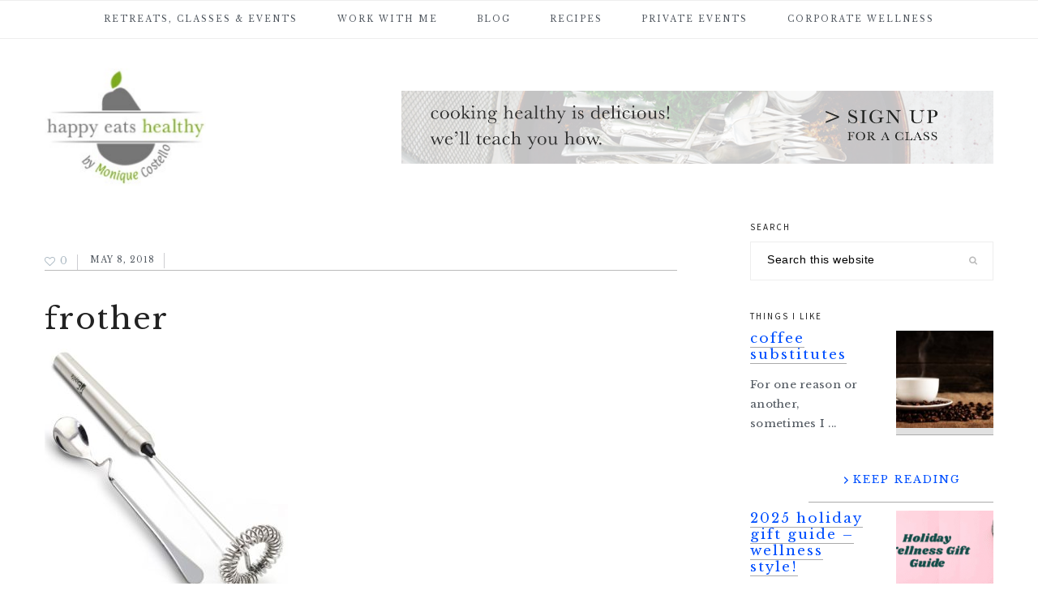

--- FILE ---
content_type: text/html; charset=UTF-8
request_url: https://happyeatshealthy.com/your-mothers-day-wellness-gift-guide/frother/
body_size: 16700
content:
<!DOCTYPE html>
<html lang="en-US">
<head >
<meta charset="UTF-8" />
<meta name="viewport" content="width=device-width, initial-scale=1" />
<meta name='robots' content='index, follow, max-image-preview:large, max-snippet:-1, max-video-preview:-1' />
	<style>img:is([sizes="auto" i], [sizes^="auto," i]) { contain-intrinsic-size: 3000px 1500px }</style>
	
	<!-- This site is optimized with the Yoast SEO plugin v26.7 - https://yoast.com/wordpress/plugins/seo/ -->
	<title>frother - happy eats healthy</title>
	<link rel="canonical" href="https://happyeatshealthy.com/your-mothers-day-wellness-gift-guide/frother/" />
	<meta property="og:locale" content="en_US" />
	<meta property="og:type" content="article" />
	<meta property="og:title" content="frother - happy eats healthy" />
	<meta property="og:url" content="https://happyeatshealthy.com/your-mothers-day-wellness-gift-guide/frother/" />
	<meta property="og:site_name" content="happy eats healthy" />
	<meta property="og:image" content="https://happyeatshealthy.com/your-mothers-day-wellness-gift-guide/frother" />
	<meta property="og:image:width" content="1500" />
	<meta property="og:image:height" content="1500" />
	<meta property="og:image:type" content="image/jpeg" />
	<meta name="twitter:card" content="summary_large_image" />
	<script type="application/ld+json" class="yoast-schema-graph">{"@context":"https://schema.org","@graph":[{"@type":"WebPage","@id":"https://happyeatshealthy.com/your-mothers-day-wellness-gift-guide/frother/","url":"https://happyeatshealthy.com/your-mothers-day-wellness-gift-guide/frother/","name":"frother - happy eats healthy","isPartOf":{"@id":"https://happyeatshealthy.com/#website"},"primaryImageOfPage":{"@id":"https://happyeatshealthy.com/your-mothers-day-wellness-gift-guide/frother/#primaryimage"},"image":{"@id":"https://happyeatshealthy.com/your-mothers-day-wellness-gift-guide/frother/#primaryimage"},"thumbnailUrl":"https://happyeatshealthy.com/wp-content/uploads/2018/05/frother.jpg","datePublished":"2018-05-08T15:32:35+00:00","breadcrumb":{"@id":"https://happyeatshealthy.com/your-mothers-day-wellness-gift-guide/frother/#breadcrumb"},"inLanguage":"en-US","potentialAction":[{"@type":"ReadAction","target":["https://happyeatshealthy.com/your-mothers-day-wellness-gift-guide/frother/"]}]},{"@type":"ImageObject","inLanguage":"en-US","@id":"https://happyeatshealthy.com/your-mothers-day-wellness-gift-guide/frother/#primaryimage","url":"https://happyeatshealthy.com/wp-content/uploads/2018/05/frother.jpg","contentUrl":"https://happyeatshealthy.com/wp-content/uploads/2018/05/frother.jpg","width":1500,"height":1500},{"@type":"BreadcrumbList","@id":"https://happyeatshealthy.com/your-mothers-day-wellness-gift-guide/frother/#breadcrumb","itemListElement":[{"@type":"ListItem","position":1,"name":"Home","item":"https://happyeatshealthy.com/"},{"@type":"ListItem","position":2,"name":"Your Mother&#8217;s Day Wellness Gift Guide","item":"https://happyeatshealthy.com/your-mothers-day-wellness-gift-guide/"},{"@type":"ListItem","position":3,"name":"frother"}]},{"@type":"WebSite","@id":"https://happyeatshealthy.com/#website","url":"https://happyeatshealthy.com/","name":"happy eats healthy","description":"being healthy is finally delicious and easy!","potentialAction":[{"@type":"SearchAction","target":{"@type":"EntryPoint","urlTemplate":"https://happyeatshealthy.com/?s={search_term_string}"},"query-input":{"@type":"PropertyValueSpecification","valueRequired":true,"valueName":"search_term_string"}}],"inLanguage":"en-US"}]}</script>
	<!-- / Yoast SEO plugin. -->


<link rel='dns-prefetch' href='//maxcdn.bootstrapcdn.com' />
<link rel='dns-prefetch' href='//fonts.googleapis.com' />
<link rel="alternate" type="application/rss+xml" title="happy eats healthy &raquo; Feed" href="https://happyeatshealthy.com/feed/" />
<link rel="alternate" type="application/rss+xml" title="happy eats healthy &raquo; Comments Feed" href="https://happyeatshealthy.com/comments/feed/" />
<link rel="alternate" type="text/calendar" title="happy eats healthy &raquo; iCal Feed" href="https://happyeatshealthy.com/classes/?ical=1" />
<link rel="alternate" type="application/rss+xml" title="happy eats healthy &raquo; frother Comments Feed" href="https://happyeatshealthy.com/your-mothers-day-wellness-gift-guide/frother/feed/" />
		<!-- This site uses the Google Analytics by MonsterInsights plugin v9.11.1 - Using Analytics tracking - https://www.monsterinsights.com/ -->
							<script src="//www.googletagmanager.com/gtag/js?id=G-T05CZCJ2Q6"  data-cfasync="false" data-wpfc-render="false" type="text/javascript" async></script>
			<script data-cfasync="false" data-wpfc-render="false" type="text/javascript">
				var mi_version = '9.11.1';
				var mi_track_user = true;
				var mi_no_track_reason = '';
								var MonsterInsightsDefaultLocations = {"page_location":"https:\/\/happyeatshealthy.com\/your-mothers-day-wellness-gift-guide\/frother\/"};
								if ( typeof MonsterInsightsPrivacyGuardFilter === 'function' ) {
					var MonsterInsightsLocations = (typeof MonsterInsightsExcludeQuery === 'object') ? MonsterInsightsPrivacyGuardFilter( MonsterInsightsExcludeQuery ) : MonsterInsightsPrivacyGuardFilter( MonsterInsightsDefaultLocations );
				} else {
					var MonsterInsightsLocations = (typeof MonsterInsightsExcludeQuery === 'object') ? MonsterInsightsExcludeQuery : MonsterInsightsDefaultLocations;
				}

								var disableStrs = [
										'ga-disable-G-T05CZCJ2Q6',
									];

				/* Function to detect opted out users */
				function __gtagTrackerIsOptedOut() {
					for (var index = 0; index < disableStrs.length; index++) {
						if (document.cookie.indexOf(disableStrs[index] + '=true') > -1) {
							return true;
						}
					}

					return false;
				}

				/* Disable tracking if the opt-out cookie exists. */
				if (__gtagTrackerIsOptedOut()) {
					for (var index = 0; index < disableStrs.length; index++) {
						window[disableStrs[index]] = true;
					}
				}

				/* Opt-out function */
				function __gtagTrackerOptout() {
					for (var index = 0; index < disableStrs.length; index++) {
						document.cookie = disableStrs[index] + '=true; expires=Thu, 31 Dec 2099 23:59:59 UTC; path=/';
						window[disableStrs[index]] = true;
					}
				}

				if ('undefined' === typeof gaOptout) {
					function gaOptout() {
						__gtagTrackerOptout();
					}
				}
								window.dataLayer = window.dataLayer || [];

				window.MonsterInsightsDualTracker = {
					helpers: {},
					trackers: {},
				};
				if (mi_track_user) {
					function __gtagDataLayer() {
						dataLayer.push(arguments);
					}

					function __gtagTracker(type, name, parameters) {
						if (!parameters) {
							parameters = {};
						}

						if (parameters.send_to) {
							__gtagDataLayer.apply(null, arguments);
							return;
						}

						if (type === 'event') {
														parameters.send_to = monsterinsights_frontend.v4_id;
							var hookName = name;
							if (typeof parameters['event_category'] !== 'undefined') {
								hookName = parameters['event_category'] + ':' + name;
							}

							if (typeof MonsterInsightsDualTracker.trackers[hookName] !== 'undefined') {
								MonsterInsightsDualTracker.trackers[hookName](parameters);
							} else {
								__gtagDataLayer('event', name, parameters);
							}
							
						} else {
							__gtagDataLayer.apply(null, arguments);
						}
					}

					__gtagTracker('js', new Date());
					__gtagTracker('set', {
						'developer_id.dZGIzZG': true,
											});
					if ( MonsterInsightsLocations.page_location ) {
						__gtagTracker('set', MonsterInsightsLocations);
					}
										__gtagTracker('config', 'G-T05CZCJ2Q6', {"forceSSL":"true"} );
										window.gtag = __gtagTracker;										(function () {
						/* https://developers.google.com/analytics/devguides/collection/analyticsjs/ */
						/* ga and __gaTracker compatibility shim. */
						var noopfn = function () {
							return null;
						};
						var newtracker = function () {
							return new Tracker();
						};
						var Tracker = function () {
							return null;
						};
						var p = Tracker.prototype;
						p.get = noopfn;
						p.set = noopfn;
						p.send = function () {
							var args = Array.prototype.slice.call(arguments);
							args.unshift('send');
							__gaTracker.apply(null, args);
						};
						var __gaTracker = function () {
							var len = arguments.length;
							if (len === 0) {
								return;
							}
							var f = arguments[len - 1];
							if (typeof f !== 'object' || f === null || typeof f.hitCallback !== 'function') {
								if ('send' === arguments[0]) {
									var hitConverted, hitObject = false, action;
									if ('event' === arguments[1]) {
										if ('undefined' !== typeof arguments[3]) {
											hitObject = {
												'eventAction': arguments[3],
												'eventCategory': arguments[2],
												'eventLabel': arguments[4],
												'value': arguments[5] ? arguments[5] : 1,
											}
										}
									}
									if ('pageview' === arguments[1]) {
										if ('undefined' !== typeof arguments[2]) {
											hitObject = {
												'eventAction': 'page_view',
												'page_path': arguments[2],
											}
										}
									}
									if (typeof arguments[2] === 'object') {
										hitObject = arguments[2];
									}
									if (typeof arguments[5] === 'object') {
										Object.assign(hitObject, arguments[5]);
									}
									if ('undefined' !== typeof arguments[1].hitType) {
										hitObject = arguments[1];
										if ('pageview' === hitObject.hitType) {
											hitObject.eventAction = 'page_view';
										}
									}
									if (hitObject) {
										action = 'timing' === arguments[1].hitType ? 'timing_complete' : hitObject.eventAction;
										hitConverted = mapArgs(hitObject);
										__gtagTracker('event', action, hitConverted);
									}
								}
								return;
							}

							function mapArgs(args) {
								var arg, hit = {};
								var gaMap = {
									'eventCategory': 'event_category',
									'eventAction': 'event_action',
									'eventLabel': 'event_label',
									'eventValue': 'event_value',
									'nonInteraction': 'non_interaction',
									'timingCategory': 'event_category',
									'timingVar': 'name',
									'timingValue': 'value',
									'timingLabel': 'event_label',
									'page': 'page_path',
									'location': 'page_location',
									'title': 'page_title',
									'referrer' : 'page_referrer',
								};
								for (arg in args) {
																		if (!(!args.hasOwnProperty(arg) || !gaMap.hasOwnProperty(arg))) {
										hit[gaMap[arg]] = args[arg];
									} else {
										hit[arg] = args[arg];
									}
								}
								return hit;
							}

							try {
								f.hitCallback();
							} catch (ex) {
							}
						};
						__gaTracker.create = newtracker;
						__gaTracker.getByName = newtracker;
						__gaTracker.getAll = function () {
							return [];
						};
						__gaTracker.remove = noopfn;
						__gaTracker.loaded = true;
						window['__gaTracker'] = __gaTracker;
					})();
									} else {
										console.log("");
					(function () {
						function __gtagTracker() {
							return null;
						}

						window['__gtagTracker'] = __gtagTracker;
						window['gtag'] = __gtagTracker;
					})();
									}
			</script>
							<!-- / Google Analytics by MonsterInsights -->
		<script type="text/javascript">
/* <![CDATA[ */
window._wpemojiSettings = {"baseUrl":"https:\/\/s.w.org\/images\/core\/emoji\/16.0.1\/72x72\/","ext":".png","svgUrl":"https:\/\/s.w.org\/images\/core\/emoji\/16.0.1\/svg\/","svgExt":".svg","source":{"concatemoji":"https:\/\/happyeatshealthy.com\/wp-includes\/js\/wp-emoji-release.min.js?ver=6.8.3"}};
/*! This file is auto-generated */
!function(s,n){var o,i,e;function c(e){try{var t={supportTests:e,timestamp:(new Date).valueOf()};sessionStorage.setItem(o,JSON.stringify(t))}catch(e){}}function p(e,t,n){e.clearRect(0,0,e.canvas.width,e.canvas.height),e.fillText(t,0,0);var t=new Uint32Array(e.getImageData(0,0,e.canvas.width,e.canvas.height).data),a=(e.clearRect(0,0,e.canvas.width,e.canvas.height),e.fillText(n,0,0),new Uint32Array(e.getImageData(0,0,e.canvas.width,e.canvas.height).data));return t.every(function(e,t){return e===a[t]})}function u(e,t){e.clearRect(0,0,e.canvas.width,e.canvas.height),e.fillText(t,0,0);for(var n=e.getImageData(16,16,1,1),a=0;a<n.data.length;a++)if(0!==n.data[a])return!1;return!0}function f(e,t,n,a){switch(t){case"flag":return n(e,"\ud83c\udff3\ufe0f\u200d\u26a7\ufe0f","\ud83c\udff3\ufe0f\u200b\u26a7\ufe0f")?!1:!n(e,"\ud83c\udde8\ud83c\uddf6","\ud83c\udde8\u200b\ud83c\uddf6")&&!n(e,"\ud83c\udff4\udb40\udc67\udb40\udc62\udb40\udc65\udb40\udc6e\udb40\udc67\udb40\udc7f","\ud83c\udff4\u200b\udb40\udc67\u200b\udb40\udc62\u200b\udb40\udc65\u200b\udb40\udc6e\u200b\udb40\udc67\u200b\udb40\udc7f");case"emoji":return!a(e,"\ud83e\udedf")}return!1}function g(e,t,n,a){var r="undefined"!=typeof WorkerGlobalScope&&self instanceof WorkerGlobalScope?new OffscreenCanvas(300,150):s.createElement("canvas"),o=r.getContext("2d",{willReadFrequently:!0}),i=(o.textBaseline="top",o.font="600 32px Arial",{});return e.forEach(function(e){i[e]=t(o,e,n,a)}),i}function t(e){var t=s.createElement("script");t.src=e,t.defer=!0,s.head.appendChild(t)}"undefined"!=typeof Promise&&(o="wpEmojiSettingsSupports",i=["flag","emoji"],n.supports={everything:!0,everythingExceptFlag:!0},e=new Promise(function(e){s.addEventListener("DOMContentLoaded",e,{once:!0})}),new Promise(function(t){var n=function(){try{var e=JSON.parse(sessionStorage.getItem(o));if("object"==typeof e&&"number"==typeof e.timestamp&&(new Date).valueOf()<e.timestamp+604800&&"object"==typeof e.supportTests)return e.supportTests}catch(e){}return null}();if(!n){if("undefined"!=typeof Worker&&"undefined"!=typeof OffscreenCanvas&&"undefined"!=typeof URL&&URL.createObjectURL&&"undefined"!=typeof Blob)try{var e="postMessage("+g.toString()+"("+[JSON.stringify(i),f.toString(),p.toString(),u.toString()].join(",")+"));",a=new Blob([e],{type:"text/javascript"}),r=new Worker(URL.createObjectURL(a),{name:"wpTestEmojiSupports"});return void(r.onmessage=function(e){c(n=e.data),r.terminate(),t(n)})}catch(e){}c(n=g(i,f,p,u))}t(n)}).then(function(e){for(var t in e)n.supports[t]=e[t],n.supports.everything=n.supports.everything&&n.supports[t],"flag"!==t&&(n.supports.everythingExceptFlag=n.supports.everythingExceptFlag&&n.supports[t]);n.supports.everythingExceptFlag=n.supports.everythingExceptFlag&&!n.supports.flag,n.DOMReady=!1,n.readyCallback=function(){n.DOMReady=!0}}).then(function(){return e}).then(function(){var e;n.supports.everything||(n.readyCallback(),(e=n.source||{}).concatemoji?t(e.concatemoji):e.wpemoji&&e.twemoji&&(t(e.twemoji),t(e.wpemoji)))}))}((window,document),window._wpemojiSettings);
/* ]]> */
</script>
<link rel='stylesheet' id='cookd-pro-theme-css' href='https://happyeatshealthy.com/wp-content/themes/cookd-1.1.0/style.css?ver=1.1.0' type='text/css' media='all' />
<style id='wp-emoji-styles-inline-css' type='text/css'>

	img.wp-smiley, img.emoji {
		display: inline !important;
		border: none !important;
		box-shadow: none !important;
		height: 1em !important;
		width: 1em !important;
		margin: 0 0.07em !important;
		vertical-align: -0.1em !important;
		background: none !important;
		padding: 0 !important;
	}
</style>
<link rel='stylesheet' id='wp-block-library-css' href='https://happyeatshealthy.com/wp-includes/css/dist/block-library/style.min.css?ver=6.8.3' type='text/css' media='all' />
<style id='classic-theme-styles-inline-css' type='text/css'>
/*! This file is auto-generated */
.wp-block-button__link{color:#fff;background-color:#32373c;border-radius:9999px;box-shadow:none;text-decoration:none;padding:calc(.667em + 2px) calc(1.333em + 2px);font-size:1.125em}.wp-block-file__button{background:#32373c;color:#fff;text-decoration:none}
</style>
<link rel='stylesheet' id='wp-components-css' href='https://happyeatshealthy.com/wp-includes/css/dist/components/style.min.css?ver=6.8.3' type='text/css' media='all' />
<link rel='stylesheet' id='wp-preferences-css' href='https://happyeatshealthy.com/wp-includes/css/dist/preferences/style.min.css?ver=6.8.3' type='text/css' media='all' />
<link rel='stylesheet' id='wp-block-editor-css' href='https://happyeatshealthy.com/wp-includes/css/dist/block-editor/style.min.css?ver=6.8.3' type='text/css' media='all' />
<link rel='stylesheet' id='popup-maker-block-library-style-css' href='https://happyeatshealthy.com/wp-content/plugins/popup-maker/dist/packages/block-library-style.css?ver=dbea705cfafe089d65f1' type='text/css' media='all' />
<style id='global-styles-inline-css' type='text/css'>
:root{--wp--preset--aspect-ratio--square: 1;--wp--preset--aspect-ratio--4-3: 4/3;--wp--preset--aspect-ratio--3-4: 3/4;--wp--preset--aspect-ratio--3-2: 3/2;--wp--preset--aspect-ratio--2-3: 2/3;--wp--preset--aspect-ratio--16-9: 16/9;--wp--preset--aspect-ratio--9-16: 9/16;--wp--preset--color--black: #000000;--wp--preset--color--cyan-bluish-gray: #abb8c3;--wp--preset--color--white: #ffffff;--wp--preset--color--pale-pink: #f78da7;--wp--preset--color--vivid-red: #cf2e2e;--wp--preset--color--luminous-vivid-orange: #ff6900;--wp--preset--color--luminous-vivid-amber: #fcb900;--wp--preset--color--light-green-cyan: #7bdcb5;--wp--preset--color--vivid-green-cyan: #00d084;--wp--preset--color--pale-cyan-blue: #8ed1fc;--wp--preset--color--vivid-cyan-blue: #0693e3;--wp--preset--color--vivid-purple: #9b51e0;--wp--preset--gradient--vivid-cyan-blue-to-vivid-purple: linear-gradient(135deg,rgba(6,147,227,1) 0%,rgb(155,81,224) 100%);--wp--preset--gradient--light-green-cyan-to-vivid-green-cyan: linear-gradient(135deg,rgb(122,220,180) 0%,rgb(0,208,130) 100%);--wp--preset--gradient--luminous-vivid-amber-to-luminous-vivid-orange: linear-gradient(135deg,rgba(252,185,0,1) 0%,rgba(255,105,0,1) 100%);--wp--preset--gradient--luminous-vivid-orange-to-vivid-red: linear-gradient(135deg,rgba(255,105,0,1) 0%,rgb(207,46,46) 100%);--wp--preset--gradient--very-light-gray-to-cyan-bluish-gray: linear-gradient(135deg,rgb(238,238,238) 0%,rgb(169,184,195) 100%);--wp--preset--gradient--cool-to-warm-spectrum: linear-gradient(135deg,rgb(74,234,220) 0%,rgb(151,120,209) 20%,rgb(207,42,186) 40%,rgb(238,44,130) 60%,rgb(251,105,98) 80%,rgb(254,248,76) 100%);--wp--preset--gradient--blush-light-purple: linear-gradient(135deg,rgb(255,206,236) 0%,rgb(152,150,240) 100%);--wp--preset--gradient--blush-bordeaux: linear-gradient(135deg,rgb(254,205,165) 0%,rgb(254,45,45) 50%,rgb(107,0,62) 100%);--wp--preset--gradient--luminous-dusk: linear-gradient(135deg,rgb(255,203,112) 0%,rgb(199,81,192) 50%,rgb(65,88,208) 100%);--wp--preset--gradient--pale-ocean: linear-gradient(135deg,rgb(255,245,203) 0%,rgb(182,227,212) 50%,rgb(51,167,181) 100%);--wp--preset--gradient--electric-grass: linear-gradient(135deg,rgb(202,248,128) 0%,rgb(113,206,126) 100%);--wp--preset--gradient--midnight: linear-gradient(135deg,rgb(2,3,129) 0%,rgb(40,116,252) 100%);--wp--preset--font-size--small: 13px;--wp--preset--font-size--medium: 20px;--wp--preset--font-size--large: 36px;--wp--preset--font-size--x-large: 42px;--wp--preset--spacing--20: 0.44rem;--wp--preset--spacing--30: 0.67rem;--wp--preset--spacing--40: 1rem;--wp--preset--spacing--50: 1.5rem;--wp--preset--spacing--60: 2.25rem;--wp--preset--spacing--70: 3.38rem;--wp--preset--spacing--80: 5.06rem;--wp--preset--shadow--natural: 6px 6px 9px rgba(0, 0, 0, 0.2);--wp--preset--shadow--deep: 12px 12px 50px rgba(0, 0, 0, 0.4);--wp--preset--shadow--sharp: 6px 6px 0px rgba(0, 0, 0, 0.2);--wp--preset--shadow--outlined: 6px 6px 0px -3px rgba(255, 255, 255, 1), 6px 6px rgba(0, 0, 0, 1);--wp--preset--shadow--crisp: 6px 6px 0px rgba(0, 0, 0, 1);}:where(.is-layout-flex){gap: 0.5em;}:where(.is-layout-grid){gap: 0.5em;}body .is-layout-flex{display: flex;}.is-layout-flex{flex-wrap: wrap;align-items: center;}.is-layout-flex > :is(*, div){margin: 0;}body .is-layout-grid{display: grid;}.is-layout-grid > :is(*, div){margin: 0;}:where(.wp-block-columns.is-layout-flex){gap: 2em;}:where(.wp-block-columns.is-layout-grid){gap: 2em;}:where(.wp-block-post-template.is-layout-flex){gap: 1.25em;}:where(.wp-block-post-template.is-layout-grid){gap: 1.25em;}.has-black-color{color: var(--wp--preset--color--black) !important;}.has-cyan-bluish-gray-color{color: var(--wp--preset--color--cyan-bluish-gray) !important;}.has-white-color{color: var(--wp--preset--color--white) !important;}.has-pale-pink-color{color: var(--wp--preset--color--pale-pink) !important;}.has-vivid-red-color{color: var(--wp--preset--color--vivid-red) !important;}.has-luminous-vivid-orange-color{color: var(--wp--preset--color--luminous-vivid-orange) !important;}.has-luminous-vivid-amber-color{color: var(--wp--preset--color--luminous-vivid-amber) !important;}.has-light-green-cyan-color{color: var(--wp--preset--color--light-green-cyan) !important;}.has-vivid-green-cyan-color{color: var(--wp--preset--color--vivid-green-cyan) !important;}.has-pale-cyan-blue-color{color: var(--wp--preset--color--pale-cyan-blue) !important;}.has-vivid-cyan-blue-color{color: var(--wp--preset--color--vivid-cyan-blue) !important;}.has-vivid-purple-color{color: var(--wp--preset--color--vivid-purple) !important;}.has-black-background-color{background-color: var(--wp--preset--color--black) !important;}.has-cyan-bluish-gray-background-color{background-color: var(--wp--preset--color--cyan-bluish-gray) !important;}.has-white-background-color{background-color: var(--wp--preset--color--white) !important;}.has-pale-pink-background-color{background-color: var(--wp--preset--color--pale-pink) !important;}.has-vivid-red-background-color{background-color: var(--wp--preset--color--vivid-red) !important;}.has-luminous-vivid-orange-background-color{background-color: var(--wp--preset--color--luminous-vivid-orange) !important;}.has-luminous-vivid-amber-background-color{background-color: var(--wp--preset--color--luminous-vivid-amber) !important;}.has-light-green-cyan-background-color{background-color: var(--wp--preset--color--light-green-cyan) !important;}.has-vivid-green-cyan-background-color{background-color: var(--wp--preset--color--vivid-green-cyan) !important;}.has-pale-cyan-blue-background-color{background-color: var(--wp--preset--color--pale-cyan-blue) !important;}.has-vivid-cyan-blue-background-color{background-color: var(--wp--preset--color--vivid-cyan-blue) !important;}.has-vivid-purple-background-color{background-color: var(--wp--preset--color--vivid-purple) !important;}.has-black-border-color{border-color: var(--wp--preset--color--black) !important;}.has-cyan-bluish-gray-border-color{border-color: var(--wp--preset--color--cyan-bluish-gray) !important;}.has-white-border-color{border-color: var(--wp--preset--color--white) !important;}.has-pale-pink-border-color{border-color: var(--wp--preset--color--pale-pink) !important;}.has-vivid-red-border-color{border-color: var(--wp--preset--color--vivid-red) !important;}.has-luminous-vivid-orange-border-color{border-color: var(--wp--preset--color--luminous-vivid-orange) !important;}.has-luminous-vivid-amber-border-color{border-color: var(--wp--preset--color--luminous-vivid-amber) !important;}.has-light-green-cyan-border-color{border-color: var(--wp--preset--color--light-green-cyan) !important;}.has-vivid-green-cyan-border-color{border-color: var(--wp--preset--color--vivid-green-cyan) !important;}.has-pale-cyan-blue-border-color{border-color: var(--wp--preset--color--pale-cyan-blue) !important;}.has-vivid-cyan-blue-border-color{border-color: var(--wp--preset--color--vivid-cyan-blue) !important;}.has-vivid-purple-border-color{border-color: var(--wp--preset--color--vivid-purple) !important;}.has-vivid-cyan-blue-to-vivid-purple-gradient-background{background: var(--wp--preset--gradient--vivid-cyan-blue-to-vivid-purple) !important;}.has-light-green-cyan-to-vivid-green-cyan-gradient-background{background: var(--wp--preset--gradient--light-green-cyan-to-vivid-green-cyan) !important;}.has-luminous-vivid-amber-to-luminous-vivid-orange-gradient-background{background: var(--wp--preset--gradient--luminous-vivid-amber-to-luminous-vivid-orange) !important;}.has-luminous-vivid-orange-to-vivid-red-gradient-background{background: var(--wp--preset--gradient--luminous-vivid-orange-to-vivid-red) !important;}.has-very-light-gray-to-cyan-bluish-gray-gradient-background{background: var(--wp--preset--gradient--very-light-gray-to-cyan-bluish-gray) !important;}.has-cool-to-warm-spectrum-gradient-background{background: var(--wp--preset--gradient--cool-to-warm-spectrum) !important;}.has-blush-light-purple-gradient-background{background: var(--wp--preset--gradient--blush-light-purple) !important;}.has-blush-bordeaux-gradient-background{background: var(--wp--preset--gradient--blush-bordeaux) !important;}.has-luminous-dusk-gradient-background{background: var(--wp--preset--gradient--luminous-dusk) !important;}.has-pale-ocean-gradient-background{background: var(--wp--preset--gradient--pale-ocean) !important;}.has-electric-grass-gradient-background{background: var(--wp--preset--gradient--electric-grass) !important;}.has-midnight-gradient-background{background: var(--wp--preset--gradient--midnight) !important;}.has-small-font-size{font-size: var(--wp--preset--font-size--small) !important;}.has-medium-font-size{font-size: var(--wp--preset--font-size--medium) !important;}.has-large-font-size{font-size: var(--wp--preset--font-size--large) !important;}.has-x-large-font-size{font-size: var(--wp--preset--font-size--x-large) !important;}
:where(.wp-block-post-template.is-layout-flex){gap: 1.25em;}:where(.wp-block-post-template.is-layout-grid){gap: 1.25em;}
:where(.wp-block-columns.is-layout-flex){gap: 2em;}:where(.wp-block-columns.is-layout-grid){gap: 2em;}
:root :where(.wp-block-pullquote){font-size: 1.5em;line-height: 1.6;}
</style>
<link rel='stylesheet' id='SFSImainCss-css' href='https://happyeatshealthy.com/wp-content/plugins/ultimate-social-media-icons/css/sfsi-style.css?ver=2.9.6' type='text/css' media='all' />
<link rel='stylesheet' id='dashicons-css' href='https://happyeatshealthy.com/wp-includes/css/dashicons.min.css?ver=6.8.3' type='text/css' media='all' />
<link rel='stylesheet' id='font-awesome-css' href='//maxcdn.bootstrapcdn.com/font-awesome/latest/css/font-awesome.min.css?ver=6.8.3' type='text/css' media='all' />
<link rel='stylesheet' id='cookd-google-fonts-css' href='//fonts.googleapis.com/css?family=IM+Fell+Double+Pica%3A400%2C400italic%7CSource+Sans+Pro%3A300%2C300italic%2C400%2C400italic%2C600%2C600italic&#038;ver=1.1.0' type='text/css' media='all' />
<link rel='stylesheet' id='simple-social-icons-font-css' href='https://happyeatshealthy.com/wp-content/plugins/simple-social-icons/css/style.css?ver=4.0.0' type='text/css' media='all' />
<link rel='stylesheet' id='heart-this-css' href='https://happyeatshealthy.com/wp-content/plugins/heart-this/css/heart-this.min.css?ver=0.1.0' type='text/css' media='all' />
<script type="text/javascript" src="https://happyeatshealthy.com/wp-content/plugins/google-analytics-for-wordpress/assets/js/frontend-gtag.min.js?ver=9.11.1" id="monsterinsights-frontend-script-js" async="async" data-wp-strategy="async"></script>
<script data-cfasync="false" data-wpfc-render="false" type="text/javascript" id='monsterinsights-frontend-script-js-extra'>/* <![CDATA[ */
var monsterinsights_frontend = {"js_events_tracking":"true","download_extensions":"doc,pdf,ppt,zip,xls,docx,pptx,xlsx","inbound_paths":"[]","home_url":"https:\/\/happyeatshealthy.com","hash_tracking":"false","v4_id":"G-T05CZCJ2Q6"};/* ]]> */
</script>
<script type="text/javascript" src="https://happyeatshealthy.com/wp-includes/js/jquery/jquery.min.js?ver=3.7.1" id="jquery-core-js"></script>
<script type="text/javascript" src="https://happyeatshealthy.com/wp-includes/js/jquery/jquery-migrate.min.js?ver=3.4.1" id="jquery-migrate-js"></script>
<link rel="https://api.w.org/" href="https://happyeatshealthy.com/wp-json/" /><link rel="alternate" title="JSON" type="application/json" href="https://happyeatshealthy.com/wp-json/wp/v2/media/3028" /><link rel="EditURI" type="application/rsd+xml" title="RSD" href="https://happyeatshealthy.com/xmlrpc.php?rsd" />
<meta name="generator" content="WordPress 6.8.3" />
<link rel='shortlink' href='https://happyeatshealthy.com/?p=3028' />
<link rel="alternate" title="oEmbed (JSON)" type="application/json+oembed" href="https://happyeatshealthy.com/wp-json/oembed/1.0/embed?url=https%3A%2F%2Fhappyeatshealthy.com%2Fyour-mothers-day-wellness-gift-guide%2Ffrother%2F" />
<link rel="alternate" title="oEmbed (XML)" type="text/xml+oembed" href="https://happyeatshealthy.com/wp-json/oembed/1.0/embed?url=https%3A%2F%2Fhappyeatshealthy.com%2Fyour-mothers-day-wellness-gift-guide%2Ffrother%2F&#038;format=xml" />
	<link rel="preconnect" href="https://fonts.googleapis.com">
	<link rel="preconnect" href="https://fonts.gstatic.com">
	<link href='https://fonts.googleapis.com/css2?display=swap&family=Libre+Baskerville' rel='stylesheet'><meta name="follow.[base64]" content="Xv13s1blxhsbrjqek4v3"/><meta name="tec-api-version" content="v1"><meta name="tec-api-origin" content="https://happyeatshealthy.com"><link rel="alternate" href="https://happyeatshealthy.com/wp-json/tribe/events/v1/" /><link rel="pingback" href="https://happyeatshealthy.com/xmlrpc.php" />
<script id="mcjs">!function(c,h,i,m,p){m=c.createElement(h),p=c.getElementsByTagName(h)[0],m.async=1,m.src=i,p.parentNode.insertBefore(m,p)}(document,"script","https://chimpstatic.com/mcjs-connected/js/users/0cab303503a87d962a3efed7e/ec06092a86d09d801cd08f452.js");</script><style type="text/css">.site-title a { background: url(https://happyeatshealthy.com/wp-content/uploads/2021/06/HEH-with-Monique.png) no-repeat !important; }</style>
<link rel="icon" href="https://happyeatshealthy.com/wp-content/uploads/2018/02/cropped-Happy-Eats-Healthy-Favicon-1-32x32.png" sizes="32x32" />
<link rel="icon" href="https://happyeatshealthy.com/wp-content/uploads/2018/02/cropped-Happy-Eats-Healthy-Favicon-1-192x192.png" sizes="192x192" />
<link rel="apple-touch-icon" href="https://happyeatshealthy.com/wp-content/uploads/2018/02/cropped-Happy-Eats-Healthy-Favicon-1-180x180.png" />
<meta name="msapplication-TileImage" content="https://happyeatshealthy.com/wp-content/uploads/2018/02/cropped-Happy-Eats-Healthy-Favicon-1-270x270.png" />
		<style type="text/css" id="wp-custom-css">
			.entry-content a, .site-title a, .sidebar a {
    border-bottom: 1px solid #aaa;
    color: #004fff;
    outline: none;
    text-decoration: none;
}		</style>
			<style id="egf-frontend-styles" type="text/css">
		p {font-family: 'Libre Baskerville', sans-serif;font-style: normal;font-weight: 400;} h1 {font-family: 'Libre Baskerville', sans-serif;font-style: normal;font-weight: 400;} h2 {font-family: 'Libre Baskerville', sans-serif;font-style: normal;font-weight: 400;} h3 {font-family: 'Libre Baskerville', sans-serif;font-style: normal;font-weight: 400;} h4 {font-family: 'Libre Baskerville', sans-serif;font-style: normal;font-weight: 400;} h5 {font-family: 'Libre Baskerville', sans-serif;font-style: normal;font-weight: 400;} h6 {font-family: 'Libre Baskerville', sans-serif;font-style: normal;font-weight: 400;} blockquote {font-family: 'Libre Baskerville', sans-serif;font-style: normal;font-weight: 400;} widgettitle, widget-title, body {font-family: 'Libre Baskerville', sans-serif;font-style: normal;font-weight: 400;} enews-widget {} 	</style>
	</head>
<body class="attachment wp-singular attachment-template-default single single-attachment postid-3028 attachmentid-3028 attachment-jpeg wp-theme-genesis wp-child-theme-cookd-110 sfsi_actvite_theme_default tribe-no-js custom-header header-image content-sidebar genesis-breadcrumbs-hidden genesis-footer-widgets-visible cookd"><div class="site-container"><ul class="genesis-skip-link"><li><a href="#genesis-nav-primary" class="screen-reader-shortcut"> Skip to primary navigation</a></li><li><a href="#genesis-content" class="screen-reader-shortcut"> Skip to main content</a></li><li><a href="#genesis-sidebar-primary" class="screen-reader-shortcut"> Skip to primary sidebar</a></li><li><a href="#genesis-footer-widgets" class="screen-reader-shortcut"> Skip to footer</a></li></ul><nav class="nav-primary" aria-label="Main" id="genesis-nav-primary"><div class="wrap"><ul id="menu-heh-primary" class="menu genesis-nav-menu menu-primary"><li id="menu-item-2563" class="menu-item menu-item-type-custom menu-item-object-custom menu-item-2563"><a href="https://happyeatshealthy.com/classes/"><span >Retreats, Classes &#038; Events</span></a></li>
<li id="menu-item-6285" class="menu-item menu-item-type-post_type menu-item-object-page menu-item-6285"><a href="https://happyeatshealthy.com/work-with-me/"><span >Work with me</span></a></li>
<li id="menu-item-2309" class="menu-item menu-item-type-post_type menu-item-object-page menu-item-2309"><a href="https://happyeatshealthy.com/blog/"><span >Blog</span></a></li>
<li id="menu-item-2316" class="menu-item menu-item-type-post_type menu-item-object-page menu-item-2316"><a href="https://happyeatshealthy.com/recipes/"><span >Recipes</span></a></li>
<li id="menu-item-2200" class="menu-item menu-item-type-post_type menu-item-object-page menu-item-2200"><a href="https://happyeatshealthy.com/private-events/"><span >Private Events</span></a></li>
<li id="menu-item-6293" class="menu-item menu-item-type-post_type menu-item-object-page menu-item-6293"><a href="https://happyeatshealthy.com/corporate-wellness/"><span >Corporate Wellness</span></a></li>
</ul></div></nav><header class="site-header"><div class="wrap"><div class="title-area"><p class="site-title"><a href="https://happyeatshealthy.com/">happy eats healthy</a></p><p class="site-description">being healthy is finally delicious and easy!</p></div><div class="widget-area header-widget-area"><section id="text-5" class="widget widget_text"><div class="widget-wrap">			<div class="textwidget"><p>&nbsp;</p>
<p><a href="https://happyeatshealthy.com/classes/"><img fetchpriority="high" decoding="async" class="aligncenter size-full wp-image-2780" src="https://happyeatshealthy.com/wp-content/uploads/2018/03/Happy-Eats-Healthy-Chicago-Cooking-Is-Fun-Sign-Up.png" alt="Healthy Chicago Cooking Classes" width="1456" height="180" /></a></p>
</div>
		</div></section>
</div></div></header><div class="site-inner"><div class="content-sidebar-wrap"><main class="content" id="genesis-content"><article class="post-3028 attachment type-attachment status-inherit entry" aria-label="frother"><header class="entry-header"><p class="entry-meta"><span class="heart-this-wrap"><a href="#" class="heart-this" id="heart-this-69705f612c343" data-post-id="3028"><span>0</span></a></span> <time class="entry-time">May 8, 2018</time>  </p><h1 class="entry-title">frother</h1>
</header><div class="entry-content"><p class="attachment"><a href='https://happyeatshealthy.com/wp-content/uploads/2018/05/frother.jpg'><img decoding="async" width="300" height="300" src="https://happyeatshealthy.com/wp-content/uploads/2018/05/frother-300x300.jpg" class="attachment-medium size-medium" alt="" srcset="https://happyeatshealthy.com/wp-content/uploads/2018/05/frother-300x300.jpg 300w, https://happyeatshealthy.com/wp-content/uploads/2018/05/frother-150x150.jpg 150w, https://happyeatshealthy.com/wp-content/uploads/2018/05/frother-768x768.jpg 768w, https://happyeatshealthy.com/wp-content/uploads/2018/05/frother-1024x1024.jpg 1024w, https://happyeatshealthy.com/wp-content/uploads/2018/05/frother.jpg 1500w" sizes="(max-width: 300px) 100vw, 300px" /></a></p>
</div><footer class="entry-footer"></footer></article></main><aside class="sidebar sidebar-primary widget-area" role="complementary" aria-label="Primary Sidebar" id="genesis-sidebar-primary"><h2 class="genesis-sidebar-title screen-reader-text">Primary Sidebar</h2><section id="search-3" class="widget widget_search"><div class="widget-wrap"><h3 class="widgettitle widget-title">Search</h3>
<form class="search-form" method="get" action="https://happyeatshealthy.com/" role="search"><label class="search-form-label screen-reader-text" for="searchform-1">Search this website</label><input class="search-form-input" type="search" name="s" id="searchform-1" placeholder="Search this website"><input class="search-form-submit" type="submit" value="&#xf002;"><meta content="https://happyeatshealthy.com/?s={s}"></form></div></section>
<section id="featured-post-4" class="widget featured-content featuredpost"><div class="widget-wrap"><h3 class="widgettitle widget-title">Things I Like</h3>
<!--fwp-loop-->
<article class="post-9802 post type-post status-publish format-standard has-post-thumbnail category-blogging category-things-i-like entry" aria-label="Coffee Substitutes"><a href="https://happyeatshealthy.com/coffee-substitutes/" title="Coffee Substitutes" class="grid-image alignright"><img width="150" height="150" src="https://happyeatshealthy.com/wp-content/uploads/2020/02/why-i-had-to-stop-drinking-coffee-150x150.jpg" class="entry-image attachment-post" alt="coffee good or bad" decoding="async" loading="lazy" /></a><header class="entry-header"><h2 class="entry-title"><a href="https://happyeatshealthy.com/coffee-substitutes/">Coffee Substitutes</a></h2></header><div class="entry-content"><p>For one reason or another, sometimes I ...</p><p><a class="more-link" href="https://happyeatshealthy.com/coffee-substitutes/">Keep reading</a></p></p></div></article><article class="post-9747 post type-post status-publish format-standard has-post-thumbnail category-beauty category-blogging category-breakfast-things-i-like category-detox category-uncategorized category-home category-kitchen category-self-care category-skin-care category-super-foods category-supplements category-things-i-like category-tools tag-holiday-gifts entry" aria-label="2025 Holiday Gift Guide &#8211; Wellness Style!"><a href="https://happyeatshealthy.com/2025-holiday-gift-guide-wellness-style/" title="2025 Holiday Gift Guide &#8211; Wellness Style!" class="grid-image alignright"><img width="150" height="150" src="https://happyeatshealthy.com/wp-content/uploads/2025/11/Holiday-Wellness-Guide-Banner-150x150.png" class="entry-image attachment-post" alt="Holiday Wellness Gift Guide" decoding="async" loading="lazy" /></a><header class="entry-header"><h2 class="entry-title"><a href="https://happyeatshealthy.com/2025-holiday-gift-guide-wellness-style/">2025 Holiday Gift Guide &#8211; Wellness Style!</a></h2></header><div class="entry-content"><p>The holidays are a beautiful reminder to ...</p><p><a class="more-link" href="https://happyeatshealthy.com/2025-holiday-gift-guide-wellness-style/">Keep reading</a></p></p></div></article><p class="more-from-category"><a href="https://happyeatshealthy.com/category/things-i-like/" title="Things I Like">Check out all the things I like</a></p></div></section>
<section id="text-3" class="widget widget_text"><div class="widget-wrap"><h3 class="widgettitle widget-title">Your chef</h3>
			<div class="textwidget"><p><img loading="lazy" decoding="async" src="https://happyeatshealthy.com/wp-content/uploads/2018/04/Monique-Costello-Happy-Eats-Healthy-Chef-300x300.jpg" alt="Monique Costello Happy Eats Healthy Chef" width="300" height="300" class="aligncenter size-medium wp-image-2804" srcset="https://happyeatshealthy.com/wp-content/uploads/2018/04/Monique-Costello-Happy-Eats-Healthy-Chef-300x300.jpg 300w, https://happyeatshealthy.com/wp-content/uploads/2018/04/Monique-Costello-Happy-Eats-Healthy-Chef-150x150.jpg 150w, https://happyeatshealthy.com/wp-content/uploads/2018/04/Monique-Costello-Happy-Eats-Healthy-Chef.jpg 675w" sizes="auto, (max-width: 300px) 100vw, 300px" /></p>
<h4>About Us</h4>
<p>Want to find your happy? You hold the key!</p>
<p>Happy Eats Healthy exists to help others learn about and incorporate the healing power of clean foods in their lifestyle while experiencing how delicious healthy can be. Also, cooking and eating and socializing are FUN!</p>
<p><a class="aligncenter" href="https://happyeatshealthy.com/about-us/">&gt; LEARN MORE</a></p>
</div>
		</div></section>
<section id="text-4" class="widget widget_text"><div class="widget-wrap"><h3 class="widgettitle widget-title">Private Events</h3>
			<div class="textwidget"><p><img loading="lazy" decoding="async" class="aligncenter size-medium wp-image-2555" src="https://happyeatshealthy.com/wp-content/uploads/2018/02/Happy-Eats-Healthy-Private-Events-300x300.jpg" alt="Happy Eats Healthy Private Events" width="300" height="300" srcset="https://happyeatshealthy.com/wp-content/uploads/2018/02/Happy-Eats-Healthy-Private-Events-300x300.jpg 300w, https://happyeatshealthy.com/wp-content/uploads/2018/02/Happy-Eats-Healthy-Private-Events-150x150.jpg 150w, https://happyeatshealthy.com/wp-content/uploads/2018/02/Happy-Eats-Healthy-Private-Events-768x768.jpg 768w, https://happyeatshealthy.com/wp-content/uploads/2018/02/Happy-Eats-Healthy-Private-Events.jpg 1000w" sizes="auto, (max-width: 300px) 100vw, 300px" /></p>
<h4>Hosting a private event?</h4>
<p>Don&#8217;t stress, we&#8217;ll cook for you!</p>
<p><a class="aligncenter" href="https://happyeatshealthy.com/private-events/">> LEARN MORE</a></p>
</div>
		</div></section>

		<section id="recent-posts-2" class="widget widget_recent_entries"><div class="widget-wrap">
		<h3 class="widgettitle widget-title">Recent Posts</h3>

		<ul>
											<li>
					<a href="https://happyeatshealthy.com/calcium-menopause-and-bone-health-how-much-you-need-and-how-to-take-it-wisely/">Calcium, Menopause, and Bone Health: How Much You Need and How to Take It Wisely</a>
									</li>
											<li>
					<a href="https://happyeatshealthy.com/understanding-cortisol-in-midlife/">Understanding Cortisol in Midlife</a>
									</li>
											<li>
					<a href="https://happyeatshealthy.com/scrambled-tofu-eggs-v-gf/">Scrambled Tofu (Eggs)  {v, gf}</a>
									</li>
											<li>
					<a href="https://happyeatshealthy.com/no-yeast-yogurt-loaf-bread/">No Yeast Yogurt Loaf Bread!</a>
									</li>
											<li>
					<a href="https://happyeatshealthy.com/roasted-garlic-sweet-potato-butter-gf-v/">Roasted Garlic Sweet Potato Butter  {gf, v}</a>
									</li>
					</ul>

		</div></section>
<section id="categories-3" class="widget widget_categories"><div class="widget-wrap"><h3 class="widgettitle widget-title">Read by category</h3>

			<ul>
					<li class="cat-item cat-item-46"><a href="https://happyeatshealthy.com/category/recipes/apps-snacks/">Apps &amp; Snacks</a>
</li>
	<li class="cat-item cat-item-2"><a href="https://happyeatshealthy.com/category/baking/">baking</a>
</li>
	<li class="cat-item cat-item-110"><a href="https://happyeatshealthy.com/category/things-i-like/beauty/">Beauty</a>
</li>
	<li class="cat-item cat-item-3"><a href="https://happyeatshealthy.com/category/blogging/">blogging</a>
</li>
	<li class="cat-item cat-item-304"><a href="https://happyeatshealthy.com/category/recipes/bread/">Bread</a>
</li>
	<li class="cat-item cat-item-45"><a href="https://happyeatshealthy.com/category/recipes/breakfast/">Breakfast</a>
</li>
	<li class="cat-item cat-item-117"><a href="https://happyeatshealthy.com/category/things-i-like/breakfast-things-i-like/">Breakfast</a>
</li>
	<li class="cat-item cat-item-14"><a href="https://happyeatshealthy.com/category/special-diets/dairy-free/">Dairy-Free</a>
</li>
	<li class="cat-item cat-item-295"><a href="https://happyeatshealthy.com/category/recipes/dessert/">Dessert</a>
</li>
	<li class="cat-item cat-item-109"><a href="https://happyeatshealthy.com/category/things-i-like/detox/">Detox</a>
</li>
	<li class="cat-item cat-item-51"><a href="https://happyeatshealthy.com/category/recipes/drinks-cocktails/">Drinks &amp; Cocktails</a>
</li>
	<li class="cat-item cat-item-15"><a href="https://happyeatshealthy.com/category/season/fall/">Fall</a>
</li>
	<li class="cat-item cat-item-320"><a href="https://happyeatshealthy.com/category/recipes/fermentation/">Fermentation</a>
</li>
	<li class="cat-item cat-item-4"><a href="https://happyeatshealthy.com/category/from-scratch/">from scratch</a>
</li>
	<li class="cat-item cat-item-16"><a href="https://happyeatshealthy.com/category/special-diets/gluten-free/">Gluten-Free</a>
</li>
	<li class="cat-item cat-item-1"><a href="https://happyeatshealthy.com/category/uncategorized/">Happy Eats Healthy</a>
</li>
	<li class="cat-item cat-item-111"><a href="https://happyeatshealthy.com/category/things-i-like/home/">Home</a>
</li>
	<li class="cat-item cat-item-116"><a href="https://happyeatshealthy.com/category/things-i-like/kitchen/">Kitchen</a>
</li>
	<li class="cat-item cat-item-420"><a href="https://happyeatshealthy.com/category/recipes/main/">Main</a>
</li>
	<li class="cat-item cat-item-54"><a href="https://happyeatshealthy.com/category/recipes/meats-fish/">Meats &amp; Fish</a>
</li>
	<li class="cat-item cat-item-17"><a href="https://happyeatshealthy.com/category/special-diets/paleo/">Paleo</a>
</li>
	<li class="cat-item cat-item-31"><a href="https://happyeatshealthy.com/category/recipes/">Recipes</a>
</li>
	<li class="cat-item cat-item-47"><a href="https://happyeatshealthy.com/category/recipes/salads/">Salads</a>
</li>
	<li class="cat-item cat-item-49"><a href="https://happyeatshealthy.com/category/recipes/sauces/">Sauces</a>
</li>
	<li class="cat-item cat-item-5"><a href="https://happyeatshealthy.com/category/season/">Season</a>
</li>
	<li class="cat-item cat-item-108"><a href="https://happyeatshealthy.com/category/things-i-like/self-care/">Self Care</a>
</li>
	<li class="cat-item cat-item-50"><a href="https://happyeatshealthy.com/category/recipes/sides/">Sides</a>
</li>
	<li class="cat-item cat-item-115"><a href="https://happyeatshealthy.com/category/things-i-like/skin-care/">Skin Care</a>
</li>
	<li class="cat-item cat-item-284"><a href="https://happyeatshealthy.com/category/soap/">soap</a>
</li>
	<li class="cat-item cat-item-52"><a href="https://happyeatshealthy.com/category/recipes/soups/">Soups</a>
</li>
	<li class="cat-item cat-item-6"><a href="https://happyeatshealthy.com/category/special-diets/">Special Diets</a>
</li>
	<li class="cat-item cat-item-7"><a href="https://happyeatshealthy.com/category/season/spring/">Spring</a>
</li>
	<li class="cat-item cat-item-8"><a href="https://happyeatshealthy.com/category/season/summer/">Summer</a>
</li>
	<li class="cat-item cat-item-106"><a href="https://happyeatshealthy.com/category/things-i-like/super-foods/">Super Foods</a>
</li>
	<li class="cat-item cat-item-118"><a href="https://happyeatshealthy.com/category/things-i-like/supplements/">Supplements</a>
</li>
	<li class="cat-item cat-item-48"><a href="https://happyeatshealthy.com/category/recipes/sweet/">Sweets</a>
</li>
	<li class="cat-item cat-item-105"><a href="https://happyeatshealthy.com/category/things-i-like/">Things I Like</a>
</li>
	<li class="cat-item cat-item-107"><a href="https://happyeatshealthy.com/category/things-i-like/tools/">Tools</a>
</li>
	<li class="cat-item cat-item-103"><a href="https://happyeatshealthy.com/category/tutorials/">Tutorials</a>
</li>
	<li class="cat-item cat-item-10"><a href="https://happyeatshealthy.com/category/special-diets/vegan-special-diets/">Vegan</a>
</li>
	<li class="cat-item cat-item-9"><a href="https://happyeatshealthy.com/category/vegan/">vegan</a>
</li>
	<li class="cat-item cat-item-11"><a href="https://happyeatshealthy.com/category/vegetarian/">vegetarian</a>
</li>
	<li class="cat-item cat-item-12"><a href="https://happyeatshealthy.com/category/special-diets/vegetarian-special-diets/">Vegetarian</a>
</li>
	<li class="cat-item cat-item-53"><a href="https://happyeatshealthy.com/category/recipes/veggies/">Veggies</a>
</li>
	<li class="cat-item cat-item-13"><a href="https://happyeatshealthy.com/category/season/winter/">Winter</a>
</li>
			</ul>

			</div></section>
<section id="archives-2" class="widget widget_archive"><div class="widget-wrap"><h3 class="widgettitle widget-title">Archives</h3>
		<label class="screen-reader-text" for="archives-dropdown-2">Archives</label>
		<select id="archives-dropdown-2" name="archive-dropdown">
			
			<option value="">Select Month</option>
				<option value='https://happyeatshealthy.com/2026/01/'> January 2026 &nbsp;(3)</option>
	<option value='https://happyeatshealthy.com/2025/12/'> December 2025 &nbsp;(9)</option>
	<option value='https://happyeatshealthy.com/2025/11/'> November 2025 &nbsp;(11)</option>
	<option value='https://happyeatshealthy.com/2025/09/'> September 2025 &nbsp;(4)</option>
	<option value='https://happyeatshealthy.com/2025/08/'> August 2025 &nbsp;(11)</option>
	<option value='https://happyeatshealthy.com/2025/07/'> July 2025 &nbsp;(12)</option>
	<option value='https://happyeatshealthy.com/2025/06/'> June 2025 &nbsp;(8)</option>
	<option value='https://happyeatshealthy.com/2025/05/'> May 2025 &nbsp;(6)</option>
	<option value='https://happyeatshealthy.com/2025/04/'> April 2025 &nbsp;(6)</option>
	<option value='https://happyeatshealthy.com/2025/03/'> March 2025 &nbsp;(4)</option>
	<option value='https://happyeatshealthy.com/2025/02/'> February 2025 &nbsp;(2)</option>
	<option value='https://happyeatshealthy.com/2025/01/'> January 2025 &nbsp;(1)</option>
	<option value='https://happyeatshealthy.com/2024/12/'> December 2024 &nbsp;(4)</option>
	<option value='https://happyeatshealthy.com/2024/11/'> November 2024 &nbsp;(6)</option>
	<option value='https://happyeatshealthy.com/2024/10/'> October 2024 &nbsp;(6)</option>
	<option value='https://happyeatshealthy.com/2024/09/'> September 2024 &nbsp;(6)</option>
	<option value='https://happyeatshealthy.com/2024/08/'> August 2024 &nbsp;(4)</option>
	<option value='https://happyeatshealthy.com/2024/07/'> July 2024 &nbsp;(16)</option>
	<option value='https://happyeatshealthy.com/2024/06/'> June 2024 &nbsp;(1)</option>
	<option value='https://happyeatshealthy.com/2024/05/'> May 2024 &nbsp;(6)</option>
	<option value='https://happyeatshealthy.com/2024/04/'> April 2024 &nbsp;(10)</option>
	<option value='https://happyeatshealthy.com/2024/03/'> March 2024 &nbsp;(10)</option>
	<option value='https://happyeatshealthy.com/2024/02/'> February 2024 &nbsp;(1)</option>
	<option value='https://happyeatshealthy.com/2024/01/'> January 2024 &nbsp;(6)</option>
	<option value='https://happyeatshealthy.com/2023/12/'> December 2023 &nbsp;(4)</option>
	<option value='https://happyeatshealthy.com/2023/11/'> November 2023 &nbsp;(6)</option>
	<option value='https://happyeatshealthy.com/2023/10/'> October 2023 &nbsp;(7)</option>
	<option value='https://happyeatshealthy.com/2023/09/'> September 2023 &nbsp;(5)</option>
	<option value='https://happyeatshealthy.com/2023/08/'> August 2023 &nbsp;(8)</option>
	<option value='https://happyeatshealthy.com/2023/07/'> July 2023 &nbsp;(1)</option>
	<option value='https://happyeatshealthy.com/2023/05/'> May 2023 &nbsp;(3)</option>
	<option value='https://happyeatshealthy.com/2023/03/'> March 2023 &nbsp;(5)</option>
	<option value='https://happyeatshealthy.com/2023/02/'> February 2023 &nbsp;(4)</option>
	<option value='https://happyeatshealthy.com/2023/01/'> January 2023 &nbsp;(10)</option>
	<option value='https://happyeatshealthy.com/2022/12/'> December 2022 &nbsp;(1)</option>
	<option value='https://happyeatshealthy.com/2022/11/'> November 2022 &nbsp;(2)</option>
	<option value='https://happyeatshealthy.com/2022/10/'> October 2022 &nbsp;(3)</option>
	<option value='https://happyeatshealthy.com/2022/08/'> August 2022 &nbsp;(5)</option>
	<option value='https://happyeatshealthy.com/2022/07/'> July 2022 &nbsp;(2)</option>
	<option value='https://happyeatshealthy.com/2022/06/'> June 2022 &nbsp;(1)</option>
	<option value='https://happyeatshealthy.com/2022/05/'> May 2022 &nbsp;(3)</option>
	<option value='https://happyeatshealthy.com/2022/03/'> March 2022 &nbsp;(12)</option>
	<option value='https://happyeatshealthy.com/2022/02/'> February 2022 &nbsp;(8)</option>
	<option value='https://happyeatshealthy.com/2022/01/'> January 2022 &nbsp;(11)</option>
	<option value='https://happyeatshealthy.com/2021/12/'> December 2021 &nbsp;(8)</option>
	<option value='https://happyeatshealthy.com/2021/11/'> November 2021 &nbsp;(1)</option>
	<option value='https://happyeatshealthy.com/2021/10/'> October 2021 &nbsp;(2)</option>
	<option value='https://happyeatshealthy.com/2021/09/'> September 2021 &nbsp;(4)</option>
	<option value='https://happyeatshealthy.com/2021/08/'> August 2021 &nbsp;(10)</option>
	<option value='https://happyeatshealthy.com/2021/07/'> July 2021 &nbsp;(5)</option>
	<option value='https://happyeatshealthy.com/2021/05/'> May 2021 &nbsp;(11)</option>
	<option value='https://happyeatshealthy.com/2021/04/'> April 2021 &nbsp;(5)</option>
	<option value='https://happyeatshealthy.com/2021/03/'> March 2021 &nbsp;(12)</option>
	<option value='https://happyeatshealthy.com/2021/02/'> February 2021 &nbsp;(6)</option>
	<option value='https://happyeatshealthy.com/2021/01/'> January 2021 &nbsp;(15)</option>
	<option value='https://happyeatshealthy.com/2020/12/'> December 2020 &nbsp;(5)</option>
	<option value='https://happyeatshealthy.com/2020/11/'> November 2020 &nbsp;(9)</option>
	<option value='https://happyeatshealthy.com/2020/10/'> October 2020 &nbsp;(4)</option>
	<option value='https://happyeatshealthy.com/2020/09/'> September 2020 &nbsp;(6)</option>
	<option value='https://happyeatshealthy.com/2020/08/'> August 2020 &nbsp;(2)</option>
	<option value='https://happyeatshealthy.com/2020/07/'> July 2020 &nbsp;(2)</option>
	<option value='https://happyeatshealthy.com/2020/06/'> June 2020 &nbsp;(2)</option>
	<option value='https://happyeatshealthy.com/2020/05/'> May 2020 &nbsp;(4)</option>
	<option value='https://happyeatshealthy.com/2020/04/'> April 2020 &nbsp;(33)</option>
	<option value='https://happyeatshealthy.com/2020/03/'> March 2020 &nbsp;(26)</option>
	<option value='https://happyeatshealthy.com/2020/02/'> February 2020 &nbsp;(6)</option>
	<option value='https://happyeatshealthy.com/2020/01/'> January 2020 &nbsp;(8)</option>
	<option value='https://happyeatshealthy.com/2019/12/'> December 2019 &nbsp;(5)</option>
	<option value='https://happyeatshealthy.com/2019/11/'> November 2019 &nbsp;(6)</option>
	<option value='https://happyeatshealthy.com/2019/10/'> October 2019 &nbsp;(14)</option>
	<option value='https://happyeatshealthy.com/2019/09/'> September 2019 &nbsp;(12)</option>
	<option value='https://happyeatshealthy.com/2019/08/'> August 2019 &nbsp;(4)</option>
	<option value='https://happyeatshealthy.com/2019/07/'> July 2019 &nbsp;(6)</option>
	<option value='https://happyeatshealthy.com/2019/06/'> June 2019 &nbsp;(6)</option>
	<option value='https://happyeatshealthy.com/2019/05/'> May 2019 &nbsp;(10)</option>
	<option value='https://happyeatshealthy.com/2019/04/'> April 2019 &nbsp;(16)</option>
	<option value='https://happyeatshealthy.com/2019/02/'> February 2019 &nbsp;(4)</option>
	<option value='https://happyeatshealthy.com/2019/01/'> January 2019 &nbsp;(7)</option>
	<option value='https://happyeatshealthy.com/2018/12/'> December 2018 &nbsp;(6)</option>
	<option value='https://happyeatshealthy.com/2018/10/'> October 2018 &nbsp;(16)</option>
	<option value='https://happyeatshealthy.com/2018/09/'> September 2018 &nbsp;(11)</option>
	<option value='https://happyeatshealthy.com/2018/08/'> August 2018 &nbsp;(2)</option>
	<option value='https://happyeatshealthy.com/2018/07/'> July 2018 &nbsp;(4)</option>
	<option value='https://happyeatshealthy.com/2018/06/'> June 2018 &nbsp;(9)</option>
	<option value='https://happyeatshealthy.com/2018/05/'> May 2018 &nbsp;(3)</option>
	<option value='https://happyeatshealthy.com/2018/02/'> February 2018 &nbsp;(2)</option>
	<option value='https://happyeatshealthy.com/2018/01/'> January 2018 &nbsp;(2)</option>
	<option value='https://happyeatshealthy.com/2017/12/'> December 2017 &nbsp;(2)</option>
	<option value='https://happyeatshealthy.com/2017/11/'> November 2017 &nbsp;(4)</option>
	<option value='https://happyeatshealthy.com/2017/10/'> October 2017 &nbsp;(4)</option>
	<option value='https://happyeatshealthy.com/2017/09/'> September 2017 &nbsp;(3)</option>
	<option value='https://happyeatshealthy.com/2017/08/'> August 2017 &nbsp;(1)</option>
	<option value='https://happyeatshealthy.com/2017/07/'> July 2017 &nbsp;(2)</option>
	<option value='https://happyeatshealthy.com/2017/06/'> June 2017 &nbsp;(1)</option>
	<option value='https://happyeatshealthy.com/2017/04/'> April 2017 &nbsp;(1)</option>
	<option value='https://happyeatshealthy.com/2017/03/'> March 2017 &nbsp;(15)</option>
	<option value='https://happyeatshealthy.com/2017/02/'> February 2017 &nbsp;(1)</option>
	<option value='https://happyeatshealthy.com/2017/01/'> January 2017 &nbsp;(1)</option>
	<option value='https://happyeatshealthy.com/2016/11/'> November 2016 &nbsp;(1)</option>
	<option value='https://happyeatshealthy.com/2016/10/'> October 2016 &nbsp;(1)</option>
	<option value='https://happyeatshealthy.com/2016/09/'> September 2016 &nbsp;(1)</option>
	<option value='https://happyeatshealthy.com/2016/08/'> August 2016 &nbsp;(1)</option>
	<option value='https://happyeatshealthy.com/2016/06/'> June 2016 &nbsp;(1)</option>
	<option value='https://happyeatshealthy.com/2016/05/'> May 2016 &nbsp;(2)</option>
	<option value='https://happyeatshealthy.com/2016/04/'> April 2016 &nbsp;(1)</option>
	<option value='https://happyeatshealthy.com/2016/03/'> March 2016 &nbsp;(2)</option>
	<option value='https://happyeatshealthy.com/2016/02/'> February 2016 &nbsp;(24)</option>
	<option value='https://happyeatshealthy.com/2015/12/'> December 2015 &nbsp;(2)</option>
	<option value='https://happyeatshealthy.com/2015/11/'> November 2015 &nbsp;(2)</option>
	<option value='https://happyeatshealthy.com/2015/10/'> October 2015 &nbsp;(2)</option>
	<option value='https://happyeatshealthy.com/2015/09/'> September 2015 &nbsp;(1)</option>
	<option value='https://happyeatshealthy.com/2015/05/'> May 2015 &nbsp;(2)</option>
	<option value='https://happyeatshealthy.com/2015/04/'> April 2015 &nbsp;(2)</option>
	<option value='https://happyeatshealthy.com/2015/03/'> March 2015 &nbsp;(2)</option>
	<option value='https://happyeatshealthy.com/2015/02/'> February 2015 &nbsp;(21)</option>
	<option value='https://happyeatshealthy.com/2014/08/'> August 2014 &nbsp;(1)</option>
	<option value='https://happyeatshealthy.com/2014/07/'> July 2014 &nbsp;(1)</option>
	<option value='https://happyeatshealthy.com/2014/04/'> April 2014 &nbsp;(2)</option>
	<option value='https://happyeatshealthy.com/2014/03/'> March 2014 &nbsp;(1)</option>
	<option value='https://happyeatshealthy.com/2013/11/'> November 2013 &nbsp;(1)</option>

		</select>

			<script type="text/javascript">
/* <![CDATA[ */

(function() {
	var dropdown = document.getElementById( "archives-dropdown-2" );
	function onSelectChange() {
		if ( dropdown.options[ dropdown.selectedIndex ].value !== '' ) {
			document.location.href = this.options[ this.selectedIndex ].value;
		}
	}
	dropdown.onchange = onSelectChange;
})();

/* ]]> */
</script>
</div></section>
</aside></div></div><div class="footer-widgets" id="genesis-footer-widgets"><h2 class="genesis-sidebar-title screen-reader-text">Footer</h2><div class="wrap"><div class="widget-area footer-widgets-1 footer-widget-area"><section id="enews-ext-2" class="widget enews-widget"><div class="widget-wrap"><div class="enews enews-1-field"><h3 class="widgettitle widget-title">Join the Party</h3>
			<form id="subscribeenews-ext-2" class="enews-form" action="https://happyeatshealthy.us7.list-manage.com/subscribe/post?u=0cab303503a87d962a3efed7e&amp;id=3f44503508" method="post"
				 target="_blank" 				name="enews-ext-2"
			>
												<input type="email" value="" id="subbox" class="enews-email" aria-label="Email Address" placeholder="Email Address" name="EMAIL"
																																			required="required" />
								<input type="submit" value="&gt;" id="subbutton" class="enews-submit" />
			</form>
		</div></div></section>
<section id="simple-social-icons-2" class="widget simple-social-icons"><div class="widget-wrap"><ul class="aligncenter"><li class="ssi-facebook"><a href="https://www.facebook.com/HappyEatsHealthy/" target="_blank" rel="noopener noreferrer"><svg role="img" class="social-facebook" aria-labelledby="social-facebook-2"><title id="social-facebook-2">Facebook</title><use xlink:href="https://happyeatshealthy.com/wp-content/plugins/simple-social-icons/symbol-defs.svg#social-facebook"></use></svg></a></li><li class="ssi-instagram"><a href="https://www.instagram.com/happyeatshealthy/" target="_blank" rel="noopener noreferrer"><svg role="img" class="social-instagram" aria-labelledby="social-instagram-2"><title id="social-instagram-2">Instagram</title><use xlink:href="https://happyeatshealthy.com/wp-content/plugins/simple-social-icons/symbol-defs.svg#social-instagram"></use></svg></a></li><li class="ssi-pinterest"><a href="https://www.pinterest.com/moniquecostello/happy-eats-healthy-with-monique/" target="_blank" rel="noopener noreferrer"><svg role="img" class="social-pinterest" aria-labelledby="social-pinterest-2"><title id="social-pinterest-2">Pinterest</title><use xlink:href="https://happyeatshealthy.com/wp-content/plugins/simple-social-icons/symbol-defs.svg#social-pinterest"></use></svg></a></li><li class="ssi-twitter"><a href="https://twitter.com/HappyEatsHealth" target="_blank" rel="noopener noreferrer"><svg role="img" class="social-twitter" aria-labelledby="social-twitter-2"><title id="social-twitter-2">Twitter</title><use xlink:href="https://happyeatshealthy.com/wp-content/plugins/simple-social-icons/symbol-defs.svg#social-twitter"></use></svg></a></li><li class="ssi-youtube"><a href="https://www.youtube.com/c/MoniqueCostello" target="_blank" rel="noopener noreferrer"><svg role="img" class="social-youtube" aria-labelledby="social-youtube-2"><title id="social-youtube-2">YouTube</title><use xlink:href="https://happyeatshealthy.com/wp-content/plugins/simple-social-icons/symbol-defs.svg#social-youtube"></use></svg></a></li></ul></div></section>
</div><div class="widget-area footer-widgets-2 footer-widget-area"><section id="nav_menu-2" class="widget widget_nav_menu"><div class="widget-wrap"><h3 class="widgettitle widget-title">More to Explore</h3>
<div class="menu-footer-menu-container"><ul id="menu-footer-menu" class="menu"><li id="menu-item-2340" class="menu-item menu-item-type-post_type menu-item-object-page menu-item-2340"><a href="https://happyeatshealthy.com/about-us/">About Us</a></li>
<li id="menu-item-2724" class="menu-item menu-item-type-custom menu-item-object-custom menu-item-2724"><a href="https://happyeatshealthy.com/category/things-i-like/">Things I Like</a></li>
<li id="menu-item-2351" class="menu-item menu-item-type-post_type menu-item-object-page menu-item-2351"><a href="https://happyeatshealthy.com/reviews/">Happy Clients</a></li>
<li id="menu-item-2353" class="menu-item menu-item-type-post_type menu-item-object-page menu-item-2353"><a href="https://happyeatshealthy.com/contact/">Contact</a></li>
</ul></div></div></section>
</div><div class="widget-area footer-widgets-3 footer-widget-area"><section id="text-13" class="widget widget_text"><div class="widget-wrap"><h3 class="widgettitle widget-title">Want More Monique?</h3>
			<div class="textwidget"><p><a href="http://moniquecostello.com/" target="_blank" rel="noopener">Visit her here</a></p>
</div>
		</div></section>
</div></div></div><footer class="site-footer"><div class="wrap"><p>Copyright &copy; 2026 &middot; Happy Eats Healthy &middot; All Rights Reserved<br />&nbsp;</p> </div></footer></div><script type="speculationrules">
{"prefetch":[{"source":"document","where":{"and":[{"href_matches":"\/*"},{"not":{"href_matches":["\/wp-*.php","\/wp-admin\/*","\/wp-content\/uploads\/*","\/wp-content\/*","\/wp-content\/plugins\/*","\/wp-content\/themes\/cookd-1.1.0\/*","\/wp-content\/themes\/genesis\/*","\/*\\?(.+)"]}},{"not":{"selector_matches":"a[rel~=\"nofollow\"]"}},{"not":{"selector_matches":".no-prefetch, .no-prefetch a"}}]},"eagerness":"conservative"}]}
</script>
		<script type="text/javascript" src="https://happyeatshealthy.com/wp-content/plugins/email-popup/assets/vendor/targeting-cat/TargetingCat-OptinCat-1.2.min.js"></script>
		<script>
			(function() {
				if ( typeof fca_eoi === "undefined" ) {
					fca_eoi = {};
				}

				fca_eoi.ajax_url = "https:\/\/happyeatshealthy.com\/wp-admin\/admin-ajax.php";
			})();

			
			jQuery(function($){var d=document,w=window.location.href,g=TargetingCat_OptinCat;var p=!1,h=d.head;function c(u,k){var e=d.createElement('script');e.type='text/javascript';e.src=u;e.onload=k;h.appendChild(e)}function y(u,k){var e=d.createElement('link');e.rel='stylesheet';e.type='text/css';e.href=u;e.onload=k;h.appendChild(e)}function l(k){if(p){k();return}var t=4,u="https:\/\/happyeatshealthy.com\/wp-content\/plugins\/email-popup\/assets\/",v=u+'vendor/',n=function(){if(!--t){p=1;k()}};y('//cdnjs.cloudflare.com/ajax/libs/font-awesome/4.1.0/css/font-awesome.min.css',n);y(u+'style-new.css',n);c(v+'tooltipster/jquery.tooltipster.min.js',n);y(v+'tooltipster/tooltipster.min.css',n)}function s(m){var t=2,n=function(){if(!--t){$.featherlight($('#fca_eoi_lightbox_'+m),{namespace:"fca_eoi_featherlight",otherClose:".fca_eoi_layout_popup_close",variant:null});jQuery.post("https:\/\/happyeatshealthy.com\/",{'fca_eoi_track_form_id':m})}};$.post(w,{fca_eoi_prepare_lightbox:m},function(html){$('body').append(html);n()});l(n)}g.StorageManagerSessionPermanent.get_instance().default_configuration={"path":"\/"};[8418].forEach(function(m){$.post(w,{'fca_eoi_tc_condition_post_id':3028,'fca_eoi_tc_conditions_for':m},function(r){var e=g.ConditionManager.get_instance().parse_descriptors(typeof r==='string'?JSON.parse(r):r);if(e){e.set_pass_callback(function(){s(m)});e.evaluate()}})});var lightbox_ids_Count=1;var currentLightBoxCount=0;var totalAddedLightboxes=0;function waitUntilPopupsAreMade(){if(totalAddedLightboxes < lightbox_ids_Count){if(document.getElementsByClassName("fca_eoi_featherlight").length > currentLightBoxCount){totalAddedLightboxes++;currentLightBoxCount=document.getElementsByClassName("fca_eoi_featherlight").length;attachDeleteButtons();window.setTimeout(waitUntilPopupsAreMade,200)}else{currentLightBoxCount=document.getElementsByClassName("fca_eoi_featherlight").length;window.setTimeout(waitUntilPopupsAreMade,200)}}else{attachDeleteButtons()}}if(lightbox_ids_Count > 1){waitUntilPopupsAreMade()}function attachDeleteButtons(){myNodes=document.getElementsByClassName("fca_eoi_layout_popup_close");for(var i=0;i<myNodes.length;i++){myNodes[i].onclick=function(e){$(this).parents(".fca_eoi_featherlight").hide()}}}});		</script>
		                <!--facebook like and share js -->
                <div id="fb-root"></div>
                <script>
                    (function(d, s, id) {
                        var js, fjs = d.getElementsByTagName(s)[0];
                        if (d.getElementById(id)) return;
                        js = d.createElement(s);
                        js.id = id;
                        js.src = "https://connect.facebook.net/en_US/sdk.js#xfbml=1&version=v3.2";
                        fjs.parentNode.insertBefore(js, fjs);
                    }(document, 'script', 'facebook-jssdk'));
                </script>
                <script>
window.addEventListener('sfsi_functions_loaded', function() {
    if (typeof sfsi_responsive_toggle == 'function') {
        sfsi_responsive_toggle(0);
        // console.log('sfsi_responsive_toggle');

    }
})
</script>
    <script>
        window.addEventListener('sfsi_functions_loaded', function () {
            if (typeof sfsi_plugin_version == 'function') {
                sfsi_plugin_version(2.77);
            }
        });

        function sfsi_processfurther(ref) {
            var feed_id = '[base64]';
            var feedtype = 8;
            var email = jQuery(ref).find('input[name="email"]').val();
            var filter = /^(([^<>()[\]\\.,;:\s@\"]+(\.[^<>()[\]\\.,;:\s@\"]+)*)|(\".+\"))@((\[[0-9]{1,3}\.[0-9]{1,3}\.[0-9]{1,3}\.[0-9]{1,3}\])|(([a-zA-Z\-0-9]+\.)+[a-zA-Z]{2,}))$/;
            if ((email != "Enter your email") && (filter.test(email))) {
                if (feedtype == "8") {
                    var url = "https://api.follow.it/subscription-form/" + feed_id + "/" + feedtype;
                    window.open(url, "popupwindow", "scrollbars=yes,width=1080,height=760");
                    return true;
                }
            } else {
                alert("Please enter email address");
                jQuery(ref).find('input[name="email"]').focus();
                return false;
            }
        }
    </script>
    <style type="text/css" aria-selected="true">
        .sfsi_subscribe_Popinner {
             width: 100% !important;

            height: auto !important;

         border: 1px solid #b5b5b5 !important;

         padding: 18px 0px !important;

            background-color: #ffffff !important;
        }

        .sfsi_subscribe_Popinner form {
            margin: 0 20px !important;
        }

        .sfsi_subscribe_Popinner h5 {
            font-family: Helvetica,Arial,sans-serif !important;

             font-weight: bold !important;   color:#000000 !important; font-size: 16px !important;   text-align:center !important; margin: 0 0 10px !important;
            padding: 0 !important;
        }

        .sfsi_subscription_form_field {
            margin: 5px 0 !important;
            width: 100% !important;
            display: inline-flex;
            display: -webkit-inline-flex;
        }

        .sfsi_subscription_form_field input {
            width: 100% !important;
            padding: 10px 0px !important;
        }

        .sfsi_subscribe_Popinner input[type=email] {
         font-family: Helvetica,Arial,sans-serif !important;   font-style:normal !important;  color: #000000 !important;   font-size:14px !important; text-align: center !important;        }

        .sfsi_subscribe_Popinner input[type=email]::-webkit-input-placeholder {

         font-family: Helvetica,Arial,sans-serif !important;   font-style:normal !important;  color:#000000 !important; font-size: 14px !important;   text-align:center !important;        }

        .sfsi_subscribe_Popinner input[type=email]:-moz-placeholder {
            /* Firefox 18- */
         font-family: Helvetica,Arial,sans-serif !important;   font-style:normal !important;   color:#000000 !important; font-size: 14px !important;   text-align:center !important;
        }

        .sfsi_subscribe_Popinner input[type=email]::-moz-placeholder {
            /* Firefox 19+ */
         font-family: Helvetica,Arial,sans-serif !important;   font-style: normal !important;
              color:#000000 !important; font-size: 14px !important;   text-align:center !important;        }

        .sfsi_subscribe_Popinner input[type=email]:-ms-input-placeholder {

            font-family: Helvetica,Arial,sans-serif !important;  font-style:normal !important;  color: #000000 !important;  font-size:14px !important;
         text-align: center !important;        }

        .sfsi_subscribe_Popinner input[type=submit] {

         font-family: Helvetica,Arial,sans-serif !important;   font-weight: bold !important;   color:#000000 !important; font-size: 16px !important;   text-align:center !important; background-color: #dedede !important;        }

                .sfsi_shortcode_container {
            float: left;
        }

        .sfsi_shortcode_container .norm_row .sfsi_wDiv {
            position: relative !important;
        }

        .sfsi_shortcode_container .sfsi_holders {
            display: none;
        }

            </style>

    		<script>
		( function ( body ) {
			'use strict';
			body.className = body.className.replace( /\btribe-no-js\b/, 'tribe-js' );
		} )( document.body );
		</script>
		<style type="text/css" media="screen">#simple-social-icons-2 ul li a, #simple-social-icons-2 ul li a:hover, #simple-social-icons-2 ul li a:focus { background-color: #ffffff !important; border-radius: 27px; color: #51883d !important; border: 1px #ffffff solid !important; font-size: 14px; padding: 7px; }  #simple-social-icons-2 ul li a:hover, #simple-social-icons-2 ul li a:focus { background-color: #bbbdbf !important; border-color: #ffffff !important; color: #ffffff !important; }  #simple-social-icons-2 ul li a:focus { outline: 1px dotted #bbbdbf !important; }</style><script> /* <![CDATA[ */var tribe_l10n_datatables = {"aria":{"sort_ascending":": activate to sort column ascending","sort_descending":": activate to sort column descending"},"length_menu":"Show _MENU_ entries","empty_table":"No data available in table","info":"Showing _START_ to _END_ of _TOTAL_ entries","info_empty":"Showing 0 to 0 of 0 entries","info_filtered":"(filtered from _MAX_ total entries)","zero_records":"No matching records found","search":"Search:","all_selected_text":"All items on this page were selected. ","select_all_link":"Select all pages","clear_selection":"Clear Selection.","pagination":{"all":"All","next":"Next","previous":"Previous"},"select":{"rows":{"0":"","_":": Selected %d rows","1":": Selected 1 row"}},"datepicker":{"dayNames":["Sunday","Monday","Tuesday","Wednesday","Thursday","Friday","Saturday"],"dayNamesShort":["Sun","Mon","Tue","Wed","Thu","Fri","Sat"],"dayNamesMin":["S","M","T","W","T","F","S"],"monthNames":["January","February","March","April","May","June","July","August","September","October","November","December"],"monthNamesShort":["January","February","March","April","May","June","July","August","September","October","November","December"],"monthNamesMin":["Jan","Feb","Mar","Apr","May","Jun","Jul","Aug","Sep","Oct","Nov","Dec"],"nextText":"Next","prevText":"Prev","currentText":"Today","closeText":"Done","today":"Today","clear":"Clear"}};/* ]]> */ </script><link rel='stylesheet' id='fca_eoi_featherlight_css-css' href='https://happyeatshealthy.com/wp-content/plugins/email-popup/assets/vendor/featherlight/release/featherlight.min.css?ver=6.8.3' type='text/css' media='all' />
<script type="text/javascript" src="https://happyeatshealthy.com/wp-content/plugins/the-events-calendar/common/build/js/user-agent.js?ver=da75d0bdea6dde3898df" id="tec-user-agent-js"></script>
<script type="text/javascript" src="https://happyeatshealthy.com/wp-includes/js/jquery/ui/core.min.js?ver=1.13.3" id="jquery-ui-core-js"></script>
<script type="text/javascript" src="https://happyeatshealthy.com/wp-content/plugins/ultimate-social-media-icons/js/shuffle/modernizr.custom.min.js?ver=6.8.3" id="SFSIjqueryModernizr-js"></script>
<script type="text/javascript" src="https://happyeatshealthy.com/wp-content/plugins/ultimate-social-media-icons/js/shuffle/jquery.shuffle.min.js?ver=6.8.3" id="SFSIjqueryShuffle-js"></script>
<script type="text/javascript" src="https://happyeatshealthy.com/wp-content/plugins/ultimate-social-media-icons/js/shuffle/random-shuffle-min.js?ver=6.8.3" id="SFSIjqueryrandom-shuffle-js"></script>
<script type="text/javascript" id="SFSICustomJs-js-extra">
/* <![CDATA[ */
var sfsi_icon_ajax_object = {"nonce":"932edf9e05","ajax_url":"https:\/\/happyeatshealthy.com\/wp-admin\/admin-ajax.php","plugin_url":"https:\/\/happyeatshealthy.com\/wp-content\/plugins\/ultimate-social-media-icons\/"};
/* ]]> */
</script>
<script type="text/javascript" src="https://happyeatshealthy.com/wp-content/plugins/ultimate-social-media-icons/js/custom.js?ver=2.9.6" id="SFSICustomJs-js"></script>
<script type="text/javascript" src="https://happyeatshealthy.com/wp-includes/js/comment-reply.min.js?ver=6.8.3" id="comment-reply-js" async="async" data-wp-strategy="async"></script>
<script type="text/javascript" src="https://happyeatshealthy.com/wp-content/themes/genesis/lib/js/skip-links.min.js?ver=3.4.0" id="skip-links-js"></script>
<script type="text/javascript" src="https://happyeatshealthy.com/wp-content/themes/cookd-1.1.0/js/general.js?ver=1.1.0" id="cookd-general-js"></script>
<script type="text/javascript" id="heart-this-js-extra">
/* <![CDATA[ */
var heartThis = {"ajaxURL":"https:\/\/happyeatshealthy.com\/wp-admin\/admin-ajax.php","ajaxNonce":"d58da3381b"};
/* ]]> */
</script>
<script type="text/javascript" src="https://happyeatshealthy.com/wp-content/plugins/heart-this/js/heartThis.pkgd.min.js?ver=0.1.0" id="heart-this-js"></script>
<script type="text/javascript" src="https://happyeatshealthy.com/wp-content/plugins/email-popup/assets/script.js?ver=6.8.3" id="fca_eoi_script_js-js"></script>
<script type="text/javascript" src="https://happyeatshealthy.com/wp-content/plugins/email-popup/assets/vendor/featherlight/release/featherlight.min.js?ver=6.8.3" id="fca_eoi_featherlight_js-js"></script>
</body></html>
